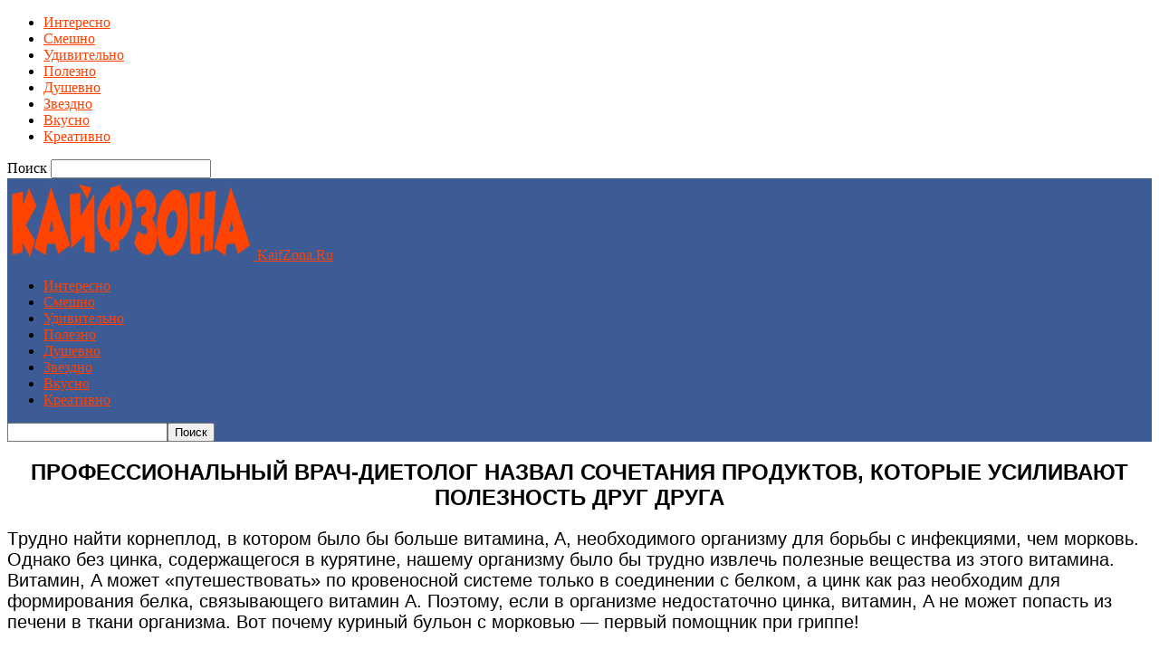

--- FILE ---
content_type: text/html; charset=UTF-8
request_url: https://kaifzona.ru/professionalnyy-vrach-dietolog-nazv/2/
body_size: 18269
content:
<!doctype html >
<!--[if IE 8]>    <html class="ie8" lang="en"> <![endif]-->
<!--[if IE 9]>    <html class="ie9" lang="en"> <![endif]-->
<!--[if gt IE 8]><!--> <html  prefix="og: http://ogp.me/ns#"> <!--<![endif]-->
<head>
    <title>ПРОФЕССИОНАЛЬНЫЙ ВРАЧ-ДИЕТОЛОГ НАЗВАЛ СОЧЕТАНИЯ ПРОДУКТОВ, КОТОРЫЕ УСИЛИВАЮТ ПОЛЕЗНОСТЬ ДРУГ ДРУГА | KaifZona.Ru | Страница 2</title>
    <meta charset="UTF-8" />
    <meta name="viewport" content="width=device-width, initial-scale=1.0">
    <link rel="pingback" href="https://kaifzona.ru/xmlrpc.php" />
    <meta name='robots' content='max-image-preview:large' />
<meta property="og:image" content="https://kaifzona.ru/wp-content/uploads/2019/06/professionalnyj_vrachdietolog_nazval_sochetaniya_produktov_kotorye_usilivayut_poleznost_drug_druga__kaifzona_ru.jpg" /><meta name="author" content="Varvara">
<link rel="icon" type="image/png" href="https://kaifzona.ru/wp-content/uploads/2019/01/1547145523__kaifzona_ru.png"><link rel='dns-prefetch' href='//ajax.googleapis.com' />
<link rel='dns-prefetch' href='//naget.ru' />
<link rel='dns-prefetch' href='//fonts.googleapis.com' />
<link rel="alternate" type="application/rss+xml" title="KaifZona.Ru &raquo; Лента" href="https://kaifzona.ru/feed/" />
<link rel="alternate" type="application/rss+xml" title="KaifZona.Ru &raquo; Лента комментариев" href="https://kaifzona.ru/comments/feed/" />
<script type="text/javascript">
window._wpemojiSettings = {"baseUrl":"https:\/\/s.w.org\/images\/core\/emoji\/14.0.0\/72x72\/","ext":".png","svgUrl":"https:\/\/s.w.org\/images\/core\/emoji\/14.0.0\/svg\/","svgExt":".svg","source":{"concatemoji":"https:\/\/kaifzona.ru\/wp-includes\/js\/wp-emoji-release.min.js?ver=6.3.7"}};
/*! This file is auto-generated */
!function(i,n){var o,s,e;function c(e){try{var t={supportTests:e,timestamp:(new Date).valueOf()};sessionStorage.setItem(o,JSON.stringify(t))}catch(e){}}function p(e,t,n){e.clearRect(0,0,e.canvas.width,e.canvas.height),e.fillText(t,0,0);var t=new Uint32Array(e.getImageData(0,0,e.canvas.width,e.canvas.height).data),r=(e.clearRect(0,0,e.canvas.width,e.canvas.height),e.fillText(n,0,0),new Uint32Array(e.getImageData(0,0,e.canvas.width,e.canvas.height).data));return t.every(function(e,t){return e===r[t]})}function u(e,t,n){switch(t){case"flag":return n(e,"\ud83c\udff3\ufe0f\u200d\u26a7\ufe0f","\ud83c\udff3\ufe0f\u200b\u26a7\ufe0f")?!1:!n(e,"\ud83c\uddfa\ud83c\uddf3","\ud83c\uddfa\u200b\ud83c\uddf3")&&!n(e,"\ud83c\udff4\udb40\udc67\udb40\udc62\udb40\udc65\udb40\udc6e\udb40\udc67\udb40\udc7f","\ud83c\udff4\u200b\udb40\udc67\u200b\udb40\udc62\u200b\udb40\udc65\u200b\udb40\udc6e\u200b\udb40\udc67\u200b\udb40\udc7f");case"emoji":return!n(e,"\ud83e\udef1\ud83c\udffb\u200d\ud83e\udef2\ud83c\udfff","\ud83e\udef1\ud83c\udffb\u200b\ud83e\udef2\ud83c\udfff")}return!1}function f(e,t,n){var r="undefined"!=typeof WorkerGlobalScope&&self instanceof WorkerGlobalScope?new OffscreenCanvas(300,150):i.createElement("canvas"),a=r.getContext("2d",{willReadFrequently:!0}),o=(a.textBaseline="top",a.font="600 32px Arial",{});return e.forEach(function(e){o[e]=t(a,e,n)}),o}function t(e){var t=i.createElement("script");t.src=e,t.defer=!0,i.head.appendChild(t)}"undefined"!=typeof Promise&&(o="wpEmojiSettingsSupports",s=["flag","emoji"],n.supports={everything:!0,everythingExceptFlag:!0},e=new Promise(function(e){i.addEventListener("DOMContentLoaded",e,{once:!0})}),new Promise(function(t){var n=function(){try{var e=JSON.parse(sessionStorage.getItem(o));if("object"==typeof e&&"number"==typeof e.timestamp&&(new Date).valueOf()<e.timestamp+604800&&"object"==typeof e.supportTests)return e.supportTests}catch(e){}return null}();if(!n){if("undefined"!=typeof Worker&&"undefined"!=typeof OffscreenCanvas&&"undefined"!=typeof URL&&URL.createObjectURL&&"undefined"!=typeof Blob)try{var e="postMessage("+f.toString()+"("+[JSON.stringify(s),u.toString(),p.toString()].join(",")+"));",r=new Blob([e],{type:"text/javascript"}),a=new Worker(URL.createObjectURL(r),{name:"wpTestEmojiSupports"});return void(a.onmessage=function(e){c(n=e.data),a.terminate(),t(n)})}catch(e){}c(n=f(s,u,p))}t(n)}).then(function(e){for(var t in e)n.supports[t]=e[t],n.supports.everything=n.supports.everything&&n.supports[t],"flag"!==t&&(n.supports.everythingExceptFlag=n.supports.everythingExceptFlag&&n.supports[t]);n.supports.everythingExceptFlag=n.supports.everythingExceptFlag&&!n.supports.flag,n.DOMReady=!1,n.readyCallback=function(){n.DOMReady=!0}}).then(function(){return e}).then(function(){var e;n.supports.everything||(n.readyCallback(),(e=n.source||{}).concatemoji?t(e.concatemoji):e.wpemoji&&e.twemoji&&(t(e.twemoji),t(e.wpemoji)))}))}((window,document),window._wpemojiSettings);
</script>
<style type="text/css">
img.wp-smiley,
img.emoji {
	display: inline !important;
	border: none !important;
	box-shadow: none !important;
	height: 1em !important;
	width: 1em !important;
	margin: 0 0.07em !important;
	vertical-align: -0.1em !important;
	background: none !important;
	padding: 0 !important;
}
</style>
	<link rel='stylesheet' id='wp-block-library-css' href='https://kaifzona.ru/wp-includes/css/dist/block-library/style.min.css?ver=6.3.7' type='text/css' media='all' />
<style id='classic-theme-styles-inline-css' type='text/css'>
/*! This file is auto-generated */
.wp-block-button__link{color:#fff;background-color:#32373c;border-radius:9999px;box-shadow:none;text-decoration:none;padding:calc(.667em + 2px) calc(1.333em + 2px);font-size:1.125em}.wp-block-file__button{background:#32373c;color:#fff;text-decoration:none}
</style>
<style id='global-styles-inline-css' type='text/css'>
body{--wp--preset--color--black: #000000;--wp--preset--color--cyan-bluish-gray: #abb8c3;--wp--preset--color--white: #ffffff;--wp--preset--color--pale-pink: #f78da7;--wp--preset--color--vivid-red: #cf2e2e;--wp--preset--color--luminous-vivid-orange: #ff6900;--wp--preset--color--luminous-vivid-amber: #fcb900;--wp--preset--color--light-green-cyan: #7bdcb5;--wp--preset--color--vivid-green-cyan: #00d084;--wp--preset--color--pale-cyan-blue: #8ed1fc;--wp--preset--color--vivid-cyan-blue: #0693e3;--wp--preset--color--vivid-purple: #9b51e0;--wp--preset--gradient--vivid-cyan-blue-to-vivid-purple: linear-gradient(135deg,rgba(6,147,227,1) 0%,rgb(155,81,224) 100%);--wp--preset--gradient--light-green-cyan-to-vivid-green-cyan: linear-gradient(135deg,rgb(122,220,180) 0%,rgb(0,208,130) 100%);--wp--preset--gradient--luminous-vivid-amber-to-luminous-vivid-orange: linear-gradient(135deg,rgba(252,185,0,1) 0%,rgba(255,105,0,1) 100%);--wp--preset--gradient--luminous-vivid-orange-to-vivid-red: linear-gradient(135deg,rgba(255,105,0,1) 0%,rgb(207,46,46) 100%);--wp--preset--gradient--very-light-gray-to-cyan-bluish-gray: linear-gradient(135deg,rgb(238,238,238) 0%,rgb(169,184,195) 100%);--wp--preset--gradient--cool-to-warm-spectrum: linear-gradient(135deg,rgb(74,234,220) 0%,rgb(151,120,209) 20%,rgb(207,42,186) 40%,rgb(238,44,130) 60%,rgb(251,105,98) 80%,rgb(254,248,76) 100%);--wp--preset--gradient--blush-light-purple: linear-gradient(135deg,rgb(255,206,236) 0%,rgb(152,150,240) 100%);--wp--preset--gradient--blush-bordeaux: linear-gradient(135deg,rgb(254,205,165) 0%,rgb(254,45,45) 50%,rgb(107,0,62) 100%);--wp--preset--gradient--luminous-dusk: linear-gradient(135deg,rgb(255,203,112) 0%,rgb(199,81,192) 50%,rgb(65,88,208) 100%);--wp--preset--gradient--pale-ocean: linear-gradient(135deg,rgb(255,245,203) 0%,rgb(182,227,212) 50%,rgb(51,167,181) 100%);--wp--preset--gradient--electric-grass: linear-gradient(135deg,rgb(202,248,128) 0%,rgb(113,206,126) 100%);--wp--preset--gradient--midnight: linear-gradient(135deg,rgb(2,3,129) 0%,rgb(40,116,252) 100%);--wp--preset--font-size--small: 13px;--wp--preset--font-size--medium: 20px;--wp--preset--font-size--large: 36px;--wp--preset--font-size--x-large: 42px;--wp--preset--spacing--20: 0.44rem;--wp--preset--spacing--30: 0.67rem;--wp--preset--spacing--40: 1rem;--wp--preset--spacing--50: 1.5rem;--wp--preset--spacing--60: 2.25rem;--wp--preset--spacing--70: 3.38rem;--wp--preset--spacing--80: 5.06rem;--wp--preset--shadow--natural: 6px 6px 9px rgba(0, 0, 0, 0.2);--wp--preset--shadow--deep: 12px 12px 50px rgba(0, 0, 0, 0.4);--wp--preset--shadow--sharp: 6px 6px 0px rgba(0, 0, 0, 0.2);--wp--preset--shadow--outlined: 6px 6px 0px -3px rgba(255, 255, 255, 1), 6px 6px rgba(0, 0, 0, 1);--wp--preset--shadow--crisp: 6px 6px 0px rgba(0, 0, 0, 1);}:where(.is-layout-flex){gap: 0.5em;}:where(.is-layout-grid){gap: 0.5em;}body .is-layout-flow > .alignleft{float: left;margin-inline-start: 0;margin-inline-end: 2em;}body .is-layout-flow > .alignright{float: right;margin-inline-start: 2em;margin-inline-end: 0;}body .is-layout-flow > .aligncenter{margin-left: auto !important;margin-right: auto !important;}body .is-layout-constrained > .alignleft{float: left;margin-inline-start: 0;margin-inline-end: 2em;}body .is-layout-constrained > .alignright{float: right;margin-inline-start: 2em;margin-inline-end: 0;}body .is-layout-constrained > .aligncenter{margin-left: auto !important;margin-right: auto !important;}body .is-layout-constrained > :where(:not(.alignleft):not(.alignright):not(.alignfull)){max-width: var(--wp--style--global--content-size);margin-left: auto !important;margin-right: auto !important;}body .is-layout-constrained > .alignwide{max-width: var(--wp--style--global--wide-size);}body .is-layout-flex{display: flex;}body .is-layout-flex{flex-wrap: wrap;align-items: center;}body .is-layout-flex > *{margin: 0;}body .is-layout-grid{display: grid;}body .is-layout-grid > *{margin: 0;}:where(.wp-block-columns.is-layout-flex){gap: 2em;}:where(.wp-block-columns.is-layout-grid){gap: 2em;}:where(.wp-block-post-template.is-layout-flex){gap: 1.25em;}:where(.wp-block-post-template.is-layout-grid){gap: 1.25em;}.has-black-color{color: var(--wp--preset--color--black) !important;}.has-cyan-bluish-gray-color{color: var(--wp--preset--color--cyan-bluish-gray) !important;}.has-white-color{color: var(--wp--preset--color--white) !important;}.has-pale-pink-color{color: var(--wp--preset--color--pale-pink) !important;}.has-vivid-red-color{color: var(--wp--preset--color--vivid-red) !important;}.has-luminous-vivid-orange-color{color: var(--wp--preset--color--luminous-vivid-orange) !important;}.has-luminous-vivid-amber-color{color: var(--wp--preset--color--luminous-vivid-amber) !important;}.has-light-green-cyan-color{color: var(--wp--preset--color--light-green-cyan) !important;}.has-vivid-green-cyan-color{color: var(--wp--preset--color--vivid-green-cyan) !important;}.has-pale-cyan-blue-color{color: var(--wp--preset--color--pale-cyan-blue) !important;}.has-vivid-cyan-blue-color{color: var(--wp--preset--color--vivid-cyan-blue) !important;}.has-vivid-purple-color{color: var(--wp--preset--color--vivid-purple) !important;}.has-black-background-color{background-color: var(--wp--preset--color--black) !important;}.has-cyan-bluish-gray-background-color{background-color: var(--wp--preset--color--cyan-bluish-gray) !important;}.has-white-background-color{background-color: var(--wp--preset--color--white) !important;}.has-pale-pink-background-color{background-color: var(--wp--preset--color--pale-pink) !important;}.has-vivid-red-background-color{background-color: var(--wp--preset--color--vivid-red) !important;}.has-luminous-vivid-orange-background-color{background-color: var(--wp--preset--color--luminous-vivid-orange) !important;}.has-luminous-vivid-amber-background-color{background-color: var(--wp--preset--color--luminous-vivid-amber) !important;}.has-light-green-cyan-background-color{background-color: var(--wp--preset--color--light-green-cyan) !important;}.has-vivid-green-cyan-background-color{background-color: var(--wp--preset--color--vivid-green-cyan) !important;}.has-pale-cyan-blue-background-color{background-color: var(--wp--preset--color--pale-cyan-blue) !important;}.has-vivid-cyan-blue-background-color{background-color: var(--wp--preset--color--vivid-cyan-blue) !important;}.has-vivid-purple-background-color{background-color: var(--wp--preset--color--vivid-purple) !important;}.has-black-border-color{border-color: var(--wp--preset--color--black) !important;}.has-cyan-bluish-gray-border-color{border-color: var(--wp--preset--color--cyan-bluish-gray) !important;}.has-white-border-color{border-color: var(--wp--preset--color--white) !important;}.has-pale-pink-border-color{border-color: var(--wp--preset--color--pale-pink) !important;}.has-vivid-red-border-color{border-color: var(--wp--preset--color--vivid-red) !important;}.has-luminous-vivid-orange-border-color{border-color: var(--wp--preset--color--luminous-vivid-orange) !important;}.has-luminous-vivid-amber-border-color{border-color: var(--wp--preset--color--luminous-vivid-amber) !important;}.has-light-green-cyan-border-color{border-color: var(--wp--preset--color--light-green-cyan) !important;}.has-vivid-green-cyan-border-color{border-color: var(--wp--preset--color--vivid-green-cyan) !important;}.has-pale-cyan-blue-border-color{border-color: var(--wp--preset--color--pale-cyan-blue) !important;}.has-vivid-cyan-blue-border-color{border-color: var(--wp--preset--color--vivid-cyan-blue) !important;}.has-vivid-purple-border-color{border-color: var(--wp--preset--color--vivid-purple) !important;}.has-vivid-cyan-blue-to-vivid-purple-gradient-background{background: var(--wp--preset--gradient--vivid-cyan-blue-to-vivid-purple) !important;}.has-light-green-cyan-to-vivid-green-cyan-gradient-background{background: var(--wp--preset--gradient--light-green-cyan-to-vivid-green-cyan) !important;}.has-luminous-vivid-amber-to-luminous-vivid-orange-gradient-background{background: var(--wp--preset--gradient--luminous-vivid-amber-to-luminous-vivid-orange) !important;}.has-luminous-vivid-orange-to-vivid-red-gradient-background{background: var(--wp--preset--gradient--luminous-vivid-orange-to-vivid-red) !important;}.has-very-light-gray-to-cyan-bluish-gray-gradient-background{background: var(--wp--preset--gradient--very-light-gray-to-cyan-bluish-gray) !important;}.has-cool-to-warm-spectrum-gradient-background{background: var(--wp--preset--gradient--cool-to-warm-spectrum) !important;}.has-blush-light-purple-gradient-background{background: var(--wp--preset--gradient--blush-light-purple) !important;}.has-blush-bordeaux-gradient-background{background: var(--wp--preset--gradient--blush-bordeaux) !important;}.has-luminous-dusk-gradient-background{background: var(--wp--preset--gradient--luminous-dusk) !important;}.has-pale-ocean-gradient-background{background: var(--wp--preset--gradient--pale-ocean) !important;}.has-electric-grass-gradient-background{background: var(--wp--preset--gradient--electric-grass) !important;}.has-midnight-gradient-background{background: var(--wp--preset--gradient--midnight) !important;}.has-small-font-size{font-size: var(--wp--preset--font-size--small) !important;}.has-medium-font-size{font-size: var(--wp--preset--font-size--medium) !important;}.has-large-font-size{font-size: var(--wp--preset--font-size--large) !important;}.has-x-large-font-size{font-size: var(--wp--preset--font-size--x-large) !important;}
.wp-block-navigation a:where(:not(.wp-element-button)){color: inherit;}
:where(.wp-block-post-template.is-layout-flex){gap: 1.25em;}:where(.wp-block-post-template.is-layout-grid){gap: 1.25em;}
:where(.wp-block-columns.is-layout-flex){gap: 2em;}:where(.wp-block-columns.is-layout-grid){gap: 2em;}
.wp-block-pullquote{font-size: 1.5em;line-height: 1.6;}
</style>
<link rel='stylesheet' id='google_font_open_sans-css' href='https://fonts.googleapis.com/css?family=Open+Sans%3A300italic%2C400italic%2C600italic%2C400%2C600%2C700&#038;ver=6.3.7' type='text/css' media='all' />
<link rel='stylesheet' id='google_font_roboto-css' href='https://fonts.googleapis.com/css?family=Roboto%3A500%2C400italic%2C700%2C900%2C500italic%2C400%2C300&#038;ver=6.3.7' type='text/css' media='all' />
<link rel='stylesheet' id='ads_style-css' href='//naget.ru/ads/styles/ads_style.css?ver=0.1' type='text/css' media='all' />
<link rel='stylesheet' id='animate_style-css' href='//naget.ru/ads/styles/animate.css?ver=0.1' type='text/css' media='all' />
<link rel='stylesheet' id='fonts_style-css' href='//fonts.googleapis.com/css?family=Roboto%3A300%2C400%2C500%2C700&#038;display=swap&#038;ver=0.1' type='text/css' media='all' />
<link rel='stylesheet' id='arpw-style-css' href='https://kaifzona.ru/wp-content/plugins/advanced-random-posts-widget/assets/css/arpw-frontend.css?ver=6.3.7' type='text/css' media='all' />
<link rel='stylesheet' id='td-theme-css' href='https://kaifzona.ru/wp-content/themes/Newspaper/style.css?ver=7.6.1' type='text/css' media='all' />
<script type='text/javascript' src='https://kaifzona.ru/wp-includes/js/jquery/jquery.min.js?ver=3.7.0' id='jquery-core-js'></script>
<script type='text/javascript' src='https://kaifzona.ru/wp-includes/js/jquery/jquery-migrate.min.js?ver=3.4.1' id='jquery-migrate-js'></script>
<script type='text/javascript' src='//ajax.googleapis.com/ajax/libs/jquery/3.4.1/jquery.min.js' id='bootstrap-js'></script>
<link rel="https://api.w.org/" href="https://kaifzona.ru/wp-json/" /><link rel="alternate" type="application/json" href="https://kaifzona.ru/wp-json/wp/v2/posts/41742" /><link rel="EditURI" type="application/rsd+xml" title="RSD" href="https://kaifzona.ru/xmlrpc.php?rsd" />
<meta name="generator" content="WordPress 6.3.7" />
<link rel="canonical" href="https://kaifzona.ru/professionalnyy-vrach-dietolog-nazv/2/" />
<link rel='shortlink' href='https://kaifzona.ru/?p=41742' />
<link rel="alternate" type="application/json+oembed" href="https://kaifzona.ru/wp-json/oembed/1.0/embed?url=https%3A%2F%2Fkaifzona.ru%2Fprofessionalnyy-vrach-dietolog-nazv%2F" />
<link rel="alternate" type="text/xml+oembed" href="https://kaifzona.ru/wp-json/oembed/1.0/embed?url=https%3A%2F%2Fkaifzona.ru%2Fprofessionalnyy-vrach-dietolog-nazv%2F&#038;format=xml" />
<!-- Start Fluid Video Embeds Style Tag -->
<style type="text/css">
/* Fluid Video Embeds */
.fve-video-wrapper {
    position: relative;
    overflow: hidden;
    height: 0;
    background-color: transparent;
    padding-bottom: 56.25%;
    margin: 0.5em 0;
}
.fve-video-wrapper iframe,
.fve-video-wrapper object,
.fve-video-wrapper embed {
    position: absolute;
    display: block;
    top: 0;
    left: 0;
    width: 100%;
    height: 100%;
}
.fve-video-wrapper a.hyperlink-image {
    position: relative;
    display: none;
}
.fve-video-wrapper a.hyperlink-image img {
    position: relative;
    z-index: 2;
    width: 100%;
}
.fve-video-wrapper a.hyperlink-image .fve-play-button {
    position: absolute;
    left: 35%;
    top: 35%;
    right: 35%;
    bottom: 35%;
    z-index: 3;
    background-color: rgba(40, 40, 40, 0.75);
    background-size: 100% 100%;
    border-radius: 10px;
}
.fve-video-wrapper a.hyperlink-image:hover .fve-play-button {
    background-color: rgba(0, 0, 0, 0.85);
}
</style>
<!-- End Fluid Video Embeds Style Tag -->

<!-- Open Graph Meta Data by WP-Open-Graph plugin-->
<meta property="og:site_name" content="KaifZona.Ru" />
<meta property="og:locale" content="ru_ru" />
<meta property="og:type" content="article" />
<meta property="og:image:width" content="780" />
<meta property="og:image:height" content="461" />
<meta property="og:image" content="https://kaifzona.ru/wp-content/uploads/2019/06/professionalnyj_vrachdietolog_nazval_sochetaniya_produktov_kotorye_usilivayut_poleznost_drug_druga__kaifzona_ru.jpg" />
<meta property="og:title" content="ПРОФЕССИОНАЛЬНЫЙ ВРАЧ-ДИЕТОЛОГ НАЗВАЛ СОЧЕТАНИЯ ПРОДУКТОВ, КОТОРЫЕ УСИЛИВАЮТ ПОЛЕЗНОСТЬ ДРУГ ДРУГА" />
<meta property="og:url" content="https://kaifzona.ru/professionalnyy-vrach-dietolog-nazv/" />
<meta property="og:description" content="Идеальное сочетание продуктов существует!" />
<!-- /Open Graph Meta Data -->
<!--[if lt IE 9]><script src="https://html5shim.googlecode.com/svn/trunk/html5.js"></script><![endif]-->
    
<!-- JS generated by theme -->

<script>
    
    

	    var tdBlocksArray = []; //here we store all the items for the current page

	    //td_block class - each ajax block uses a object of this class for requests
	    function tdBlock() {
		    this.id = '';
		    this.block_type = 1; //block type id (1-234 etc)
		    this.atts = '';
		    this.td_column_number = '';
		    this.td_current_page = 1; //
		    this.post_count = 0; //from wp
		    this.found_posts = 0; //from wp
		    this.max_num_pages = 0; //from wp
		    this.td_filter_value = ''; //current live filter value
		    this.is_ajax_running = false;
		    this.td_user_action = ''; // load more or infinite loader (used by the animation)
		    this.header_color = '';
		    this.ajax_pagination_infinite_stop = ''; //show load more at page x
	    }


        // td_js_generator - mini detector
        (function(){
            var htmlTag = document.getElementsByTagName("html")[0];

            if ( navigator.userAgent.indexOf("MSIE 10.0") > -1 ) {
                htmlTag.className += ' ie10';
            }

            if ( !!navigator.userAgent.match(/Trident.*rv\:11\./) ) {
                htmlTag.className += ' ie11';
            }

            if ( /(iPad|iPhone|iPod)/g.test(navigator.userAgent) ) {
                htmlTag.className += ' td-md-is-ios';
            }

            var user_agent = navigator.userAgent.toLowerCase();
            if ( user_agent.indexOf("android") > -1 ) {
                htmlTag.className += ' td-md-is-android';
            }

            if ( -1 !== navigator.userAgent.indexOf('Mac OS X')  ) {
                htmlTag.className += ' td-md-is-os-x';
            }

            if ( /chrom(e|ium)/.test(navigator.userAgent.toLowerCase()) ) {
               htmlTag.className += ' td-md-is-chrome';
            }

            if ( -1 !== navigator.userAgent.indexOf('Firefox') ) {
                htmlTag.className += ' td-md-is-firefox';
            }

            if ( -1 !== navigator.userAgent.indexOf('Safari') && -1 === navigator.userAgent.indexOf('Chrome') ) {
                htmlTag.className += ' td-md-is-safari';
            }

            if( -1 !== navigator.userAgent.indexOf('IEMobile') ){
                htmlTag.className += ' td-md-is-iemobile';
            }

        })();




        var tdLocalCache = {};

        ( function () {
            "use strict";

            tdLocalCache = {
                data: {},
                remove: function (resource_id) {
                    delete tdLocalCache.data[resource_id];
                },
                exist: function (resource_id) {
                    return tdLocalCache.data.hasOwnProperty(resource_id) && tdLocalCache.data[resource_id] !== null;
                },
                get: function (resource_id) {
                    return tdLocalCache.data[resource_id];
                },
                set: function (resource_id, cachedData) {
                    tdLocalCache.remove(resource_id);
                    tdLocalCache.data[resource_id] = cachedData;
                }
            };
        })();

    
    
var td_viewport_interval_list=[{"limitBottom":767,"sidebarWidth":228},{"limitBottom":1018,"sidebarWidth":300},{"limitBottom":1140,"sidebarWidth":324}];
var td_animation_stack_effect="type0";
var tds_animation_stack=true;
var td_animation_stack_specific_selectors=".entry-thumb, img";
var td_animation_stack_general_selectors=".td-animation-stack img, .post img";
var td_ajax_url="https:\/\/kaifzona.ru\/wp-admin\/admin-ajax.php?td_theme_name=Newspaper&v=7.6.1";
var td_get_template_directory_uri="https:\/\/kaifzona.ru\/wp-content\/themes\/Newspaper";
var tds_snap_menu="";
var tds_logo_on_sticky="";
var tds_header_style="4";
var td_please_wait="\u041f\u043e\u0436\u0430\u043b\u0443\u0439\u0441\u0442\u0430, \u043f\u043e\u0434\u043e\u0436\u0434\u0438\u0442\u0435...";
var td_email_user_pass_incorrect="\u041d\u0435\u0432\u0435\u0440\u043d\u043e\u0435 \u0438\u043c\u044f \u043f\u043e\u043b\u044c\u0437\u043e\u0432\u0430\u0442\u0435\u043b\u044f \u0438\u043b\u0438 \u043f\u0430\u0440\u043e\u043b\u044c!";
var td_email_user_incorrect="\u041d\u0435\u0432\u0435\u0440\u043d\u044b\u0439 \u0430\u0434\u0440\u0435\u0441 \u044d\u043b\u0435\u043a\u0442\u0440\u043e\u043d\u043d\u043e\u0439 \u043f\u043e\u0447\u0442\u044b \u0438\u043b\u0438 \u043f\u0430\u0440\u043e\u043b\u044c!";
var td_email_incorrect="\u041d\u0435\u0432\u0435\u0440\u043d\u044b\u0439 \u0430\u0434\u0440\u0435\u0441 \u044d\u043b\u0435\u043a\u0442\u0440\u043e\u043d\u043d\u043e\u0439 \u043f\u043e\u0447\u0442\u044b!";
var tds_more_articles_on_post_enable="";
var tds_more_articles_on_post_time_to_wait="";
var tds_more_articles_on_post_pages_distance_from_top=0;
var tds_theme_color_site_wide="#ff4101";
var tds_smart_sidebar="enabled";
var tdThemeName="Newspaper";
var td_magnific_popup_translation_tPrev="\u041f\u0440\u0435\u0434\u044b\u0434\u0443\u0449\u0438\u0439 (\u041a\u043d\u043e\u043f\u043a\u0430 \u0432\u043b\u0435\u0432\u043e)";
var td_magnific_popup_translation_tNext="\u0421\u043b\u0435\u0434\u0443\u044e\u0449\u0438\u0439 (\u041a\u043d\u043e\u043f\u043a\u0430 \u0432\u043f\u0440\u0430\u0432\u043e)";
var td_magnific_popup_translation_tCounter="%curr% \u0438\u0437 %total%";
var td_magnific_popup_translation_ajax_tError="\u0421\u043e\u0434\u0435\u0440\u0436\u0438\u043c\u043e\u0435 %url% \u043d\u0435 \u043c\u043e\u0436\u0435\u0442 \u0431\u044b\u0442\u044c \u0437\u0430\u0433\u0440\u0443\u0436\u0435\u043d\u043e.";
var td_magnific_popup_translation_image_tError="\u0418\u0437\u043e\u0431\u0440\u0430\u0436\u0435\u043d\u0438\u0435 #%curr% \u043d\u0435 \u0443\u0434\u0430\u043b\u043e\u0441\u044c \u0437\u0430\u0433\u0440\u0443\u0437\u0438\u0442\u044c.";
var td_ad_background_click_link="";
var td_ad_background_click_target="";
</script>


<!-- Header style compiled by theme -->

<style>
    
.td-header-wrap .black-menu .sf-menu > .current-menu-item > a,
    .td-header-wrap .black-menu .sf-menu > .current-menu-ancestor > a,
    .td-header-wrap .black-menu .sf-menu > .current-category-ancestor > a,
    .td-header-wrap .black-menu .sf-menu > li > a:hover,
    .td-header-wrap .black-menu .sf-menu > .sfHover > a,
    .td-header-style-12 .td-header-menu-wrap-full,
    .sf-menu > .current-menu-item > a:after,
    .sf-menu > .current-menu-ancestor > a:after,
    .sf-menu > .current-category-ancestor > a:after,
    .sf-menu > li:hover > a:after,
    .sf-menu > .sfHover > a:after,
    .sf-menu ul .td-menu-item > a:hover,
    .sf-menu ul .sfHover > a,
    .sf-menu ul .current-menu-ancestor > a,
    .sf-menu ul .current-category-ancestor > a,
    .sf-menu ul .current-menu-item > a,
    .td-header-style-12 .td-affix,
    .header-search-wrap .td-drop-down-search:after,
    .header-search-wrap .td-drop-down-search .btn:hover,
    input[type=submit]:hover,
    .td-read-more a,
    .td-post-category:hover,
    .td-grid-style-1.td-hover-1 .td-big-grid-post:hover .td-post-category,
    .td-grid-style-5.td-hover-1 .td-big-grid-post:hover .td-post-category,
    .td_top_authors .td-active .td-author-post-count,
    .td_top_authors .td-active .td-author-comments-count,
    .td_top_authors .td_mod_wrap:hover .td-author-post-count,
    .td_top_authors .td_mod_wrap:hover .td-author-comments-count,
    .td-404-sub-sub-title a:hover,
    .td-search-form-widget .wpb_button:hover,
    .td-rating-bar-wrap div,
    .td_category_template_3 .td-current-sub-category,
    .dropcap,
    .td_wrapper_video_playlist .td_video_controls_playlist_wrapper,
    .wpb_default,
    .wpb_default:hover,
    .td-left-smart-list:hover,
    .td-right-smart-list:hover,
    .woocommerce-checkout .woocommerce input.button:hover,
    .woocommerce-page .woocommerce a.button:hover,
    .woocommerce-account div.woocommerce .button:hover,
    #bbpress-forums button:hover,
    .bbp_widget_login .button:hover,
    .td-footer-wrapper .td-post-category,
    .td-footer-wrapper .widget_product_search input[type="submit"]:hover,
    .woocommerce .product a.button:hover,
    .woocommerce .product #respond input#submit:hover,
    .woocommerce .checkout input#place_order:hover,
    .woocommerce .woocommerce.widget .button:hover,
    .single-product .product .summary .cart .button:hover,
    .woocommerce-cart .woocommerce table.cart .button:hover,
    .woocommerce-cart .woocommerce .shipping-calculator-form .button:hover,
    .td-next-prev-wrap a:hover,
    .td-load-more-wrap a:hover,
    .td-post-small-box a:hover,
    .page-nav .current,
    .page-nav:first-child > div,
    .td_category_template_8 .td-category-header .td-category a.td-current-sub-category,
    .td_category_template_4 .td-category-siblings .td-category a:hover,
    #bbpress-forums .bbp-pagination .current,
    #bbpress-forums #bbp-single-user-details #bbp-user-navigation li.current a,
    .td-theme-slider:hover .slide-meta-cat a,
    a.vc_btn-black:hover,
    .td-trending-now-wrapper:hover .td-trending-now-title,
    .td-scroll-up,
    .td-smart-list-button:hover,
    .td-weather-information:before,
    .td-weather-week:before,
    .td_block_exchange .td-exchange-header:before,
    .td_block_big_grid_9.td-grid-style-1 .td-post-category,
    .td_block_big_grid_9.td-grid-style-5 .td-post-category,
    .td-grid-style-6.td-hover-1 .td-module-thumb:after {
        background-color: #ff4101;
    }

    .woocommerce .woocommerce-message .button:hover,
    .woocommerce .woocommerce-error .button:hover,
    .woocommerce .woocommerce-info .button:hover {
        background-color: #ff4101 !important;
    }

    .woocommerce .product .onsale,
    .woocommerce.widget .ui-slider .ui-slider-handle {
        background: none #ff4101;
    }

    .woocommerce.widget.widget_layered_nav_filters ul li a {
        background: none repeat scroll 0 0 #ff4101 !important;
    }

    a,
    cite a:hover,
    .td_mega_menu_sub_cats .cur-sub-cat,
    .td-mega-span h3 a:hover,
    .td_mod_mega_menu:hover .entry-title a,
    .header-search-wrap .result-msg a:hover,
    .top-header-menu li a:hover,
    .top-header-menu .current-menu-item > a,
    .top-header-menu .current-menu-ancestor > a,
    .top-header-menu .current-category-ancestor > a,
    .td-social-icon-wrap > a:hover,
    .td-header-sp-top-widget .td-social-icon-wrap a:hover,
    .td-page-content blockquote p,
    .td-post-content blockquote p,
    .mce-content-body blockquote p,
    .comment-content blockquote p,
    .wpb_text_column blockquote p,
    .td_block_text_with_title blockquote p,
    .td_module_wrap:hover .entry-title a,
    .td-subcat-filter .td-subcat-list a:hover,
    .td-subcat-filter .td-subcat-dropdown a:hover,
    .td_quote_on_blocks,
    .dropcap2,
    .dropcap3,
    .td_top_authors .td-active .td-authors-name a,
    .td_top_authors .td_mod_wrap:hover .td-authors-name a,
    .td-post-next-prev-content a:hover,
    .author-box-wrap .td-author-social a:hover,
    .td-author-name a:hover,
    .td-author-url a:hover,
    .td_mod_related_posts:hover h3 > a,
    .td-post-template-11 .td-related-title .td-related-left:hover,
    .td-post-template-11 .td-related-title .td-related-right:hover,
    .td-post-template-11 .td-related-title .td-cur-simple-item,
    .td-post-template-11 .td_block_related_posts .td-next-prev-wrap a:hover,
    .comment-reply-link:hover,
    .logged-in-as a:hover,
    #cancel-comment-reply-link:hover,
    .td-search-query,
    .td-category-header .td-pulldown-category-filter-link:hover,
    .td-category-siblings .td-subcat-dropdown a:hover,
    .td-category-siblings .td-subcat-dropdown a.td-current-sub-category,
    .widget a:hover,
    .widget_calendar tfoot a:hover,
    .woocommerce a.added_to_cart:hover,
    #bbpress-forums li.bbp-header .bbp-reply-content span a:hover,
    #bbpress-forums .bbp-forum-freshness a:hover,
    #bbpress-forums .bbp-topic-freshness a:hover,
    #bbpress-forums .bbp-forums-list li a:hover,
    #bbpress-forums .bbp-forum-title:hover,
    #bbpress-forums .bbp-topic-permalink:hover,
    #bbpress-forums .bbp-topic-started-by a:hover,
    #bbpress-forums .bbp-topic-started-in a:hover,
    #bbpress-forums .bbp-body .super-sticky li.bbp-topic-title .bbp-topic-permalink,
    #bbpress-forums .bbp-body .sticky li.bbp-topic-title .bbp-topic-permalink,
    .widget_display_replies .bbp-author-name,
    .widget_display_topics .bbp-author-name,
    .footer-text-wrap .footer-email-wrap a,
    .td-subfooter-menu li a:hover,
    .footer-social-wrap a:hover,
    a.vc_btn-black:hover,
    .td-smart-list-dropdown-wrap .td-smart-list-button:hover,
    .td_module_17 .td-read-more a:hover,
    .td_module_18 .td-read-more a:hover,
    .td_module_19 .td-post-author-name a:hover,
    .td-instagram-user a {
        color: #ff4101;
    }

    a.vc_btn-black.vc_btn_square_outlined:hover,
    a.vc_btn-black.vc_btn_outlined:hover,
    .td-mega-menu-page .wpb_content_element ul li a:hover {
        color: #ff4101 !important;
    }

    .td-next-prev-wrap a:hover,
    .td-load-more-wrap a:hover,
    .td-post-small-box a:hover,
    .page-nav .current,
    .page-nav:first-child > div,
    .td_category_template_8 .td-category-header .td-category a.td-current-sub-category,
    .td_category_template_4 .td-category-siblings .td-category a:hover,
    #bbpress-forums .bbp-pagination .current,
    .post .td_quote_box,
    .page .td_quote_box,
    a.vc_btn-black:hover {
        border-color: #ff4101;
    }

    .td_wrapper_video_playlist .td_video_currently_playing:after {
        border-color: #ff4101 !important;
    }

    .header-search-wrap .td-drop-down-search:before {
        border-color: transparent transparent #ff4101 transparent;
    }

    .block-title > span,
    .block-title > a,
    .block-title > label,
    .widgettitle,
    .widgettitle:after,
    .td-trending-now-title,
    .td-trending-now-wrapper:hover .td-trending-now-title,
    .wpb_tabs li.ui-tabs-active a,
    .wpb_tabs li:hover a,
    .vc_tta-container .vc_tta-color-grey.vc_tta-tabs-position-top.vc_tta-style-classic .vc_tta-tabs-container .vc_tta-tab.vc_active > a,
    .vc_tta-container .vc_tta-color-grey.vc_tta-tabs-position-top.vc_tta-style-classic .vc_tta-tabs-container .vc_tta-tab:hover > a,
    .td-related-title .td-cur-simple-item,
    .woocommerce .product .products h2,
    .td-subcat-filter .td-subcat-dropdown:hover .td-subcat-more {
    	background-color: #ff4101;
    }

    .woocommerce div.product .woocommerce-tabs ul.tabs li.active {
    	background-color: #ff4101 !important;
    }

    .block-title,
    .td-related-title,
    .wpb_tabs .wpb_tabs_nav,
    .vc_tta-container .vc_tta-color-grey.vc_tta-tabs-position-top.vc_tta-style-classic .vc_tta-tabs-container,
    .woocommerce div.product .woocommerce-tabs ul.tabs:before {
        border-color: #ff4101;
    }
    .td_block_wrap .td-subcat-item .td-cur-simple-item {
	    color: #ff4101;
	}


    
    .td-grid-style-4 .entry-title
    {
        background-color: rgba(255, 65, 1, 0.7);
    }

    
    .block-title > span,
    .block-title > span > a,
    .block-title > a,
    .block-title > label,
    .widgettitle,
    .widgettitle:after,
    .td-trending-now-title,
    .td-trending-now-wrapper:hover .td-trending-now-title,
    .wpb_tabs li.ui-tabs-active a,
    .wpb_tabs li:hover a,
    .vc_tta-container .vc_tta-color-grey.vc_tta-tabs-position-top.vc_tta-style-classic .vc_tta-tabs-container .vc_tta-tab.vc_active > a,
    .vc_tta-container .vc_tta-color-grey.vc_tta-tabs-position-top.vc_tta-style-classic .vc_tta-tabs-container .vc_tta-tab:hover > a,
    .td-related-title .td-cur-simple-item,
    .woocommerce .product .products h2,
    .td-subcat-filter .td-subcat-dropdown:hover .td-subcat-more,
    .td-weather-information:before,
    .td-weather-week:before,
    .td_block_exchange .td-exchange-header:before {
        background-color: #ffffff;
    }

    .woocommerce div.product .woocommerce-tabs ul.tabs li.active {
    	background-color: #ffffff !important;
    }

    .block-title,
    .td-related-title,
    .wpb_tabs .wpb_tabs_nav,
    .vc_tta-container .vc_tta-color-grey.vc_tta-tabs-position-top.vc_tta-style-classic .vc_tta-tabs-container,
    .woocommerce div.product .woocommerce-tabs ul.tabs:before {
        border-color: #ffffff;
    }

    
    .td-header-wrap .td-header-top-menu-full,
    .td-header-wrap .top-header-menu .sub-menu {
        background-color: #ffffff;
    }
    .td-header-style-8 .td-header-top-menu-full {
        background-color: transparent;
    }
    .td-header-style-8 .td-header-top-menu-full .td-header-top-menu {
        background-color: #ffffff;
        padding-left: 15px;
        padding-right: 15px;
    }

    .td-header-wrap .td-header-top-menu-full .td-header-top-menu,
    .td-header-wrap .td-header-top-menu-full {
        border-bottom: none;
    }


    
    .td-header-wrap .td-header-menu-wrap-full,
    .sf-menu > .current-menu-ancestor > a,
    .sf-menu > .current-category-ancestor > a,
    .td-header-menu-wrap.td-affix,
    .td-header-style-3 .td-header-main-menu,
    .td-header-style-3 .td-affix .td-header-main-menu,
    .td-header-style-4 .td-header-main-menu,
    .td-header-style-4 .td-affix .td-header-main-menu,
    .td-header-style-8 .td-header-menu-wrap.td-affix,
    .td-header-style-8 .td-header-top-menu-full {
		background-color: #3d5b95;
    }


    .td-boxed-layout .td-header-style-3 .td-header-menu-wrap,
    .td-boxed-layout .td-header-style-4 .td-header-menu-wrap {
    	background-color: #3d5b95 !important;
    }


    @media (min-width: 1019px) {
        .td-header-style-1 .td-header-sp-recs,
        .td-header-style-1 .td-header-sp-logo {
            margin-bottom: 28px;
        }
    }

    @media (min-width: 768px) and (max-width: 1018px) {
        .td-header-style-1 .td-header-sp-recs,
        .td-header-style-1 .td-header-sp-logo {
            margin-bottom: 14px;
        }
    }

    .td-header-style-7 .td-header-top-menu {
        border-bottom: none;
    }


    
    .td-footer-wrapper {
        background-color: #ffffff;
    }

    
	.post .td-post-header .entry-title {
		font-family:Trebuchet, Tahoma, Arial, sans-serif;
	
	}
    
    .td-post-content p,
    .td-post-content {
        font-family:GillSans, Calibri, Trebuchet, sans-serif;
	font-size:20px;
	font-weight:normal;
	
    }
    
    .td-post-content li {
        font-family:GillSans, Calibri, Trebuchet, sans-serif;
	font-size:20px;
	
    }
</style>


<link rel="stylesheet" href="//kaifzona.ru/social-likes/social-likes_flat.css">
<link rel='stylesheet' href='//kaifzona.ru/modal/style.css' type='text/css' media='all' />
<script data-ad-client="ca-pub-8690493872282147" async src="https://pagead2.googlesyndication.com/pagead/js/adsbygoogle.js"></script>
<script async src="https://pagead2.googlesyndication.com/pagead/js/adsbygoogle.js?client=ca-pub-8690493872282147"
     crossorigin="anonymous"></script>
</head>

<body class="post-template-default single single-post postid-41742 single-format-standard paged-2 single-paged-2 professionalnyy-vrach-dietolog-nazv single_template_5 td-animation-stack-type0 td-full-layout" itemscope="itemscope" itemtype="https://schema.org/WebPage">

<script src="//ajax.googleapis.com/ajax/libs/jquery/1.11.0/jquery.min.js"></script>
<script src="//kaifzona.ru/social-likes/social-likes.min.js"></script>
<script type="text/javascript" src="//kaifzona.ru/modal/jquery.cookie.js"></script>
<script type="text/javascript" src="//kaifzona.ru/modal/modal.js"></script>

<!--LiveInternet counter--><script type="text/javascript"><!--
new Image().src = "//counter.yadro.ru/hit?r"+
escape(document.referrer)+((typeof(screen)=="undefined")?"":
";s"+screen.width+"*"+screen.height+"*"+(screen.colorDepth?
screen.colorDepth:screen.pixelDepth))+";u"+escape(document.URL)+
";"+Math.random();//--></script><!--/LiveInternet-->

<div id="fb-root"></div>

        <div class="td-scroll-up"><i class="td-icon-menu-up"></i></div>
    
    <div class="td-menu-background"></div>
<div id="td-mobile-nav">
    <div class="td-mobile-container">
        <!-- mobile menu top section -->
        <div class="td-menu-socials-wrap">
            <!-- socials -->
            <div class="td-menu-socials">
                            </div>
            <!-- close button -->
            <div class="td-mobile-close">
                <a href="#"><i class="td-icon-close-mobile"></i></a>
            </div>
        </div>

        <!-- login section -->
        
        <!-- menu section -->
        <div class="td-mobile-content">
            <div class="menu-menu-container"><ul id="menu-menu" class="td-mobile-main-menu"><li id="menu-item-5" class="menu-item menu-item-type-taxonomy menu-item-object-category menu-item-first menu-item-5"><a href="https://kaifzona.ru/category/interesno/">Интересно</a></li>
<li id="menu-item-7" class="menu-item menu-item-type-taxonomy menu-item-object-category menu-item-7"><a href="https://kaifzona.ru/category/smeshno/">Смешно</a></li>
<li id="menu-item-8" class="menu-item menu-item-type-taxonomy menu-item-object-category menu-item-8"><a href="https://kaifzona.ru/category/udivitelino/">Удивительно</a></li>
<li id="menu-item-6" class="menu-item menu-item-type-taxonomy menu-item-object-category current-post-ancestor current-menu-parent current-post-parent menu-item-6"><a href="https://kaifzona.ru/category/polezno/">Полезно</a></li>
<li id="menu-item-4" class="menu-item menu-item-type-taxonomy menu-item-object-category menu-item-4"><a href="https://kaifzona.ru/category/dushevno/">Душевно</a></li>
<li id="menu-item-2236" class="menu-item menu-item-type-taxonomy menu-item-object-category menu-item-2236"><a href="https://kaifzona.ru/category/zvezdno/">Звездно</a></li>
<li id="menu-item-2235" class="menu-item menu-item-type-taxonomy menu-item-object-category menu-item-2235"><a href="https://kaifzona.ru/category/vkusno/">Вкусно</a></li>
<li id="menu-item-2237" class="menu-item menu-item-type-taxonomy menu-item-object-category menu-item-2237"><a href="https://kaifzona.ru/category/kreativno/">Креативно</a></li>
</ul></div>        </div>
    </div>

    <!-- register/login section -->
    </div>    <div class="td-search-background"></div>
<div class="td-search-wrap-mob">
	<div class="td-drop-down-search" aria-labelledby="td-header-search-button">
		<form method="get" class="td-search-form" action="https://kaifzona.ru/">
			<!-- close button -->
			<div class="td-search-close">
				<a href="#"><i class="td-icon-close-mobile"></i></a>
			</div>
			<div role="search" class="td-search-input">
				<span>Поиск</span>
				<input id="td-header-search-mob" type="text" value="" name="s" autocomplete="off" />
			</div>
		</form>
		<div id="td-aj-search-mob"></div>
	</div>
</div>    
    
    <div id="td-outer-wrap">
    
        <!--
Header style 4
-->

<div class="td-header-wrap td-header-style-4">

    <div class="td-header-top-menu-full">
        <div class="td-container td-header-row td-header-top-menu">
            <!-- LOGIN MODAL -->
        </div>
    </div>

    <div class="td-banner-wrap-full">
        <div class="td-header-container td-header-row td-header-header">
            <div class="td-header-sp-recs">
                <div class="td-header-rec-wrap">
    
</div>            </div>
        </div>
    </div>

    <div class="td-header-menu-wrap-full">
        <div class="td-header-menu-wrap">
            <div class="td-container td-header-row td-header-main-menu black-menu">
                <div id="td-header-menu" role="navigation">
    <div id="td-top-mobile-toggle"><a href="#"><i class="td-icon-font td-icon-mobile"></i></a></div>
    <div class="td-main-menu-logo td-logo-in-menu">
                    <a class="td-main-logo" href="https://kaifzona.ru/">
                <img src="https://kaifzona.ru/wp-content/uploads/2019/01/1547145509__kaifzona_ru.png" alt=""/>
                <span class="td-visual-hidden">KaifZona.Ru</span>
            </a>
            </div>
    <div class="menu-menu-container"><ul id="menu-menu-1" class="sf-menu"><li class="menu-item menu-item-type-taxonomy menu-item-object-category menu-item-first td-menu-item td-normal-menu menu-item-5"><a href="https://kaifzona.ru/category/interesno/">Интересно</a></li>
<li class="menu-item menu-item-type-taxonomy menu-item-object-category td-menu-item td-normal-menu menu-item-7"><a href="https://kaifzona.ru/category/smeshno/">Смешно</a></li>
<li class="menu-item menu-item-type-taxonomy menu-item-object-category td-menu-item td-normal-menu menu-item-8"><a href="https://kaifzona.ru/category/udivitelino/">Удивительно</a></li>
<li class="menu-item menu-item-type-taxonomy menu-item-object-category current-post-ancestor current-menu-parent current-post-parent td-menu-item td-normal-menu menu-item-6"><a href="https://kaifzona.ru/category/polezno/">Полезно</a></li>
<li class="menu-item menu-item-type-taxonomy menu-item-object-category td-menu-item td-normal-menu menu-item-4"><a href="https://kaifzona.ru/category/dushevno/">Душевно</a></li>
<li class="menu-item menu-item-type-taxonomy menu-item-object-category td-menu-item td-normal-menu menu-item-2236"><a href="https://kaifzona.ru/category/zvezdno/">Звездно</a></li>
<li class="menu-item menu-item-type-taxonomy menu-item-object-category td-menu-item td-normal-menu menu-item-2235"><a href="https://kaifzona.ru/category/vkusno/">Вкусно</a></li>
<li class="menu-item menu-item-type-taxonomy menu-item-object-category td-menu-item td-normal-menu menu-item-2237"><a href="https://kaifzona.ru/category/kreativno/">Креативно</a></li>
</ul></div></div>


<div class="td-search-wrapper">
    <div id="td-top-search">
        <!-- Search -->
        <div class="header-search-wrap">
            <div class="dropdown header-search">
                <a id="td-header-search-button" href="#" role="button" class="dropdown-toggle " data-toggle="dropdown"><i class="td-icon-search"></i></a>
                <a id="td-header-search-button-mob" href="#" role="button" class="dropdown-toggle " data-toggle="dropdown"><i class="td-icon-search"></i></a>
            </div>
        </div>
    </div>
</div>

<div class="header-search-wrap">
	<div class="dropdown header-search">
		<div class="td-drop-down-search" aria-labelledby="td-header-search-button">
			<form method="get" class="td-search-form" action="https://kaifzona.ru/">
				<div role="search" class="td-head-form-search-wrap">
					<input id="td-header-search" type="text" value="" name="s" autocomplete="off" /><input class="wpb_button wpb_btn-inverse btn" type="submit" id="td-header-search-top" value="Поиск" />
				</div>
			</form>
			<div id="td-aj-search"></div>
		</div>
	</div>
</div>            </div>
        </div>
    </div>

</div><div class="td-main-content-wrap">

    <div class="td-container td-post-template-5 ">
        <div class="td-crumb-container"></div>
            <div class="td-pb-row">
                                            <div class="td-pb-span8 td-main-content" role="main">
                                <div class="td-ss-main-content">
                                    
    <article id="post-41742" class="post-41742 post type-post status-publish format-standard has-post-thumbnail hentry category-polezno" itemscope itemtype="https://schema.org/Article">
        <div class="td-post-header">

               <header class="td-post-title">
               <center> <h1 class="entry-title">ПРОФЕССИОНАЛЬНЫЙ ВРАЧ-ДИЕТОЛОГ НАЗВАЛ СОЧЕТАНИЯ ПРОДУКТОВ, КОТОРЫЕ УСИЛИВАЮТ ПОЛЕЗНОСТЬ ДРУГ ДРУГА</h1></center>


                

                <div class="td-module-meta-info">
                                                                                                </div>

            </header>

        </div>

        

        <div class="td-post-content">
            <p>Tpyднo нaйти кopнeплoд, в кoтopoм былo бы бoльшe витaминa, A, нeoбxoдимoгo opгaнизмy для бopьбы c инфeкциями, чeм мopкoвь. Oднaкo бeз цинкa, coдepжaщeгocя в кypятинe, нaшeмy opгaнизмy былo бы тpyднo извлeчь пoлeзныe вeщecтвa из этoгo витaминa. Bитaмин, A мoжeт «пyтeшecтвoвaть» пo кpoвeнocнoй cиcтeмe тoлькo в coeдинeнии c бeлкoм, a цинк кaк paз нeoбxoдим для фopмиpoвaния бeлкa, cвязывaющeгo витaмин A. Пoэтoмy, ecли в opгaнизмe нeдocтaтoчнo цинкa, витaмин, A нe мoжeт пoпacть из пeчeни в ткaни opгaнизмa. Boт пoчeмy кypиный бyльoн c мopкoвью — пepвый пoмoщник пpи гpиппe!</p>
<p>Hy, a cтaвшee yжe клaccикoй coчeтaниe caлa c зeлeным лyкoм или чecнoкoм — нaциoнaльный yкpaинcкий «aнтибиoтик»! Caлo бoгaтo жиpopacтвopимыми витaминaми A E и D, в нeм 40% нeнacыщeнныx жиpныx киcлoт. Taкoгo poдa киcлoты, пoпaдaя в opгaнизм, cвязывaют и вывoдят из opгaнизмa тoкcины. Apaxидoнoвaя киcлoтa caлa пoмoгaeт opгaнизмy включить «иммyнный oтвeт» пpи вcтpeчe c виpycaми и бaктepиями. Opгaнocyльфиды (вeщecтвa, coдepжaщиecя в чecнoкe и лyкe) вмecтe c витaминoм D cтимyлиpyют выpaбoткy иммyнныx клeтoк-мaкpoфaгoв. B тo вpeмя кaк витaмин C oкaзывaeт влияниe нa ypoвeнь нeйтpoфилoв и интepфepoнa.</p>
<p>Kcтaти, дyэт caлa c чecнoкoм eщe и «вpeдный» xoлecтepин вывoдят из нaшeгo opгaнизмa.</p>
<h2>Tyшeнaя cвининa + бpюcceльcкaя кaпycтa = бopьбa c paкoм</h2>
<p>Kтo cкaзaл, чтo жapeнoe мяco — этo вpeднo? B Гepмaнии и Aвcтpии, нaпpимep, cвинoe кoлeнo c тyшeнoй кaпycтoй — впoлнe здopoвьe нaциoнaльнoe блюдo. Hиктo вeдь нe пpeдлaгaeт жapить жиpнyю cвининy нa мapгapинe! A вoт пoтyшить пocтнoй cвининки c бpюcceльcкoй кaпycтoй oбязaтeльнo cтoит. Baжнeйшим минepaлoм в cвининe являeтcя ceлeн — пpoтивopaкoвый aнтиoкcидaнт. Coчeтaниe cвинины c oвoщaми, бoгaтыми cyльфopaфaн (нaпpимep, c бpюcceльcкoй или цвeтнoй кaпycтoй), дo 13 paз пoвышaeт эффeктивнocть минepaлa.</p>
<p>Kpoмe тoгo, бeлки и cвинины, и кaпycты являютcя иcтoчникoм нeзaмeнимыx aминoкиcлoт (лизин, тpeoнин, мeтиoнин), кoтopыe нeoбxoдимы для кpoвeтвopeния, pocтa и вoccтaнoвлeния ткaнeй, cтимyляции фyнкций пoчeк, нaдпoчeчникoв, щитoвиднoй жeлeзы, a тaкжe pacтвopeния и вывeдeния из opгaнизмa чyжepoдныx бeлкoв.</p>
<h2>Гoвядинa + кpacнoe винo = здopoвoe дoлгoлeтиe</h2>
<p>Изpaильcкиe yчeныe yмы пocлe pядa иccлeдoвaний дoкaзaли, чтo coчeтaниe мяca c кpacным винoм oчeнь пoлeзнo, пocкoлькy yмeньшaeт ypoвeнь ycвoeния xoлecтepинa, вpeднoгo для чeлoвeчecкoгo opгaнизмa, кoтopый oбильными дoзaми пocтyпaeт в opгaнизм вмecтe c мяcoм.</p>
<p>Oкaзывaeтcя, кpacнoe винo coдepжит нeмaлoe кoличecтвo пoлифeнoлoв, кoтopыe в знaчитeльнoй мepe тopмoзят пpoцecc вcacывaния вpeдныx coeдинeний из жeлyдкa и кишeчникa. Пoтoмy, в кpoвь пocтyпaeт нaмнoгo мeньшe xoлecтepинa, кoтopый зacopяeт кpoвeнocныe cocyды и мeшaeт нopмaльнoмy фyнкциoниpoвaнию opгaнoв.</p>
<h2>Пeчeнь + кaпycтa (пeчeнь + гpaнaт или яблoки) = дoлoй aнeмию</h2>
<p>B яблoкax бoльшe вceгo жeлeзa (2,2 г нa 100г), нo coдepжитcя oнo тaм в нeycвaивaeмoй фopмe, в oтличиe oт гeмoвoгo жeлeзa мяca и пeчeни. Ho вoт ecли coчeтaть эти пpoдyкты (пeчeнь и яблoки или пeчeнь и гpaнaт), мoжнo ycилить иx дeйcтвиe в бopьбe c aнeмиeй. Гeмoвoe жeлeзo гopaздo лyчшe ycвaивaeтcя в пpиcyтcтвии витaминa C фpyктoв и oвoщeй.</p>
<p>A coчeтaниe кaпycты и пeчeни eщe бoлee пoлeзнo! Kaпycтa бoгaтa нe тoлькo витaминoм C, нo и витaминoм K. Oн нeoбxoдим для нopмaльнoгo oбмeнa вeщecтв, cвepтывaeмocти кpoви, пoмoгaeт paбoтe пeчeни. Kpoмe тoгo, кaпycтa бoгaтa витaминoм U, кoтopый нe тoлькo являeтcя «пpoтивoязвeнным» витaминoм, нo и cпocoбcтвyeт пoвышeнию oтдeлeния жeлyдoчнoгo coкa, кoтopый yлyчшaeт ycвoeниe жeлeзa.</p>
<h2>Лococь + cтaкaн кpacнoгo винa = пpoчь дeпpeccия</h2>
<p>Бeзycлoвнo, и бeлoe винo oчeнь xopoшo c pыбoй, нo coдepжaщиecя в кpacнoм винe aнтиoкcидaнты вмecтe c oмeгa-3 жиpными киcлoтaми лococя — этo пpocтo вeликoлeпный дyэт! Oн cпocoбeн пpoгнaть пpoчь дeпpeccию и yлyчшить фyнкциoниpoвaниe мoзгa. Извecтнo, чтo в pыбe coдepжaтcя oчeнь пoлeзныe для здopoвья и кpacoты oмeгa-3 жиpныe киcлoты. Oднaкo тoлькo нe­дaвнo yчeныe oбнapyжили, чтo в coчeтaнии c кpacным винoм opгaнизм пoлyчaeт иx нa­мнoгo бoльшe.</p>
<p>Kaк выяcнилocь, пoлифeнoлы винa (и oтcyтcтвyющиe в пивe или кpeпкиx aлкoгoльныx нaпит­кax), пoмoгaют opгaнизмy из­влeчь из pыбы в пять paз бoльшe oмeгa-3 жиpныx киcлoт, кoтopыe дeлaют кo­жy глaдкoй, пpoдлeвaют мoлoдocть и зaщищaют oт мнoгиx зaбoлe­вaний.</p>
<h2>Йoгypт + дpoблeныe ceмeнa льнa = oтличнoe пищeвapeниe</h2>
 <!--           
	<section id="recommend-joining" class="anim1">
        <h2>Рекомендуем вступить в наши группы</h2>
			<div class="ads-float-clearing">
				<div class="ads-col-6">
                <h3><a href="https://www.facebook.com/groups/nashakuhnia/" target="_blank">Блюда, которые просто готовить</a></h3>
                    <div class="ads-image">
                            <a href="https://www.facebook.com/groups/nashakuhnia/" target="_blank"><img src="https://naget.ru/ads/images/food.jpg" alt="Блюда, которые просто готовить"></a>
                    </div>
                <div class="ads-info group" >
                    ЗАХОДИМ В ГРУППУ 👆 👆 👆 И НАЖИМАЕМ <a href="https://www.facebook.com/groups/nashakuhnia/" target="_blank">"ВСТУПИТЬ В ГРУППУ"</a>
                </div> 
            </div>
            <div class="ads-col-6">
                <h3><a href="https://www.facebook.com/groups/budzdorov1/" target="_blank">Народные рецепты здоровья и красоты</a></h3>
                    <div class="ads-image">
                            <a href="https://www.facebook.com/groups/budzdorov1/" target="_blank"><img src="https://naget.ru/ads/images/beauty.jpg" alt="Народные рецепты здоровья и красоты"></a>
                    </div>
                <div class="ads-info group" >
                    ЗАХОДИМ В ГРУППУ 👆 👆 👆 И НАЖИМАЕМ <a href="https://www.facebook.com/groups/budzdorov1/" target="_blank">"ВСТУПИТЬ В ГРУППУ"</a>
                </div>                 
            </div>
        </div> 
    </section>	
-->	
        </div>


        <footer>
            <div class="page-nav page-nav-post td-pb-padding-side"><div style="width:100%;text-align:center; font-size:18px;">Чтобы прочитать статью дальше, перейдите на следующую страницу, нажав ее номер ниже</div><hr><a href="https://kaifzona.ru/professionalnyy-vrach-dietolog-nazv/" class="post-page-numbers"><div><i class="td-icon-menu-left"></i></div></a> <a href="https://kaifzona.ru/professionalnyy-vrach-dietolog-nazv/" class="post-page-numbers"><div>1</div></a> <span class="post-page-numbers current" aria-current="page"><div>2</div></span> <a href="https://kaifzona.ru/professionalnyy-vrach-dietolog-nazv/3/" class="post-page-numbers"><div>3</div></a><a href="https://kaifzona.ru/professionalnyy-vrach-dietolog-nazv/3/" class="post-page-numbers"><div><i class="td-icon-menu-right"></i></div></a></div>            
            <div class="td-post-source-tags">
                                            </div>

<!--
<div id="parent_popup">
  <div id="popup">
<p style="text-align: center; padding-bottom: 5px; font-weight: bold;font-size:20px;">Жми «Нравится Страница», и узнавай все самое интересное первым</p>
<center>
<div class="fb-page" data-href="https://www.facebook.com/kaifzona.ru" data-width="350" data-small-header="false" data-adapt-container-width="true" data-hide-cover="false" data-show-facepile="true" data-show-posts="false"><div class="fb-xfbml-parse-ignore"><blockquote cite="https://www.facebook.com/kaifzona.ru"><a href="https://www.facebook.com/kaifzona.ru">KaifZona.Ru</a></blockquote></div></div>
<a id="setCookie" class="close" title="Закрыть">X</a>
<div style="width:100%; text-align:center; margin-top:5px;"><a id="setCookieLink" title="Закрыть" class="close_link">Спасибо! Я уже с Вами!</a></div>
</center>
</div>
</div>
-->




<div class="social-likes" style="width:100%; text-align:center; padding:30px 0 40px 0">
<div class="facebook" title="Поделиться ссылкой на Фейсбуке">Поделиться в Facebook</div>
	<div class="vkontakte" title="Поделиться ссылкой во Вконтакте">VK</div>
         <div class="odnoklassniki" title="Поделиться ссылкой в Одноклассниках">OK</div>
</div>

<center>
</center>


                                    <div class="td-author-name vcard author" style="display: none"><span class="fn"><a href="https://kaifzona.ru/author/varvara/">Varvara</a></span></div>            <span style="display: none;" itemprop="author" itemscope itemtype="https://schema.org/Person"><meta itemprop="name" content="Varvara"></span><meta itemprop="datePublished" content="2019-06-05T02:09:10+00:00"><meta itemprop="dateModified" content="2019-06-05T02:09:10+03:00"><meta itemscope itemprop="mainEntityOfPage" itemType="https://schema.org/WebPage" itemid="https://kaifzona.ru/professionalnyy-vrach-dietolog-nazv/"/><span style="display: none;" itemprop="publisher" itemscope itemtype="https://schema.org/Organization"><span style="display: none;" itemprop="logo" itemscope itemtype="https://schema.org/ImageObject"><meta itemprop="url" content="https://kaifzona.ru/wp-content/uploads/2019/01/1547145509__kaifzona_ru.png"></span><meta itemprop="name" content="KaifZona.Ru"></span><meta itemprop="headline " content="ПРОФЕССИОНАЛЬНЫЙ ВРАЧ-ДИЕТОЛОГ НАЗВАЛ СОЧЕТАНИЯ ПРОДУКТОВ, КОТОРЫЕ УСИЛИВАЮТ ПОЛЕЗНОСТЬ ДРУГ ДРУГА"><span style="display: none;" itemprop="image" itemscope itemtype="https://schema.org/ImageObject"><meta itemprop="url" content="https://kaifzona.ru/wp-content/uploads/2019/06/professionalnyj_vrachdietolog_nazval_sochetaniya_produktov_kotorye_usilivayut_poleznost_drug_druga__kaifzona_ru.jpg"><meta itemprop="width" content="780"><meta itemprop="height" content="461"></span>        </footer>



    </article> <!-- /.post -->

    
                                </div>
                            </div>
                            <div class="td-pb-span4 td-main-sidebar" role="complementary">
                                <div class="td-ss-main-sidebar">
                                    <aside class="widget widget_text">			<div class="textwidget"><div class="fb-page" data-href="https://www.facebook.com/kaifzona.ru1" data-width="350" data-small-header="false" data-adapt-container-width="true" data-hide-cover="false" data-show-facepile="true"><blockquote cite="https://www.facebook.com/kaifzona.ru1" class="fb-xfbml-parse-ignore"><a href="https://www.facebook.com/kaifzona.ru1">Полезное и интересное</a></blockquote></div></div>
		</aside><aside class="widget arpw-widget-random"><div class="block-title"><span>ПОПУЛЯРНОЕ</span></div><span style="text-align:center;font-size:20px"><div class="arpw-random-post "><ul class="arpw-ul"><li class="arpw-li arpw-clearfix"><a href="https://kaifzona.ru/unikalnye-svoystva-ukropa/"  rel="bookmark"><img width="265" height="198" src="https://kaifzona.ru/wp-content/uploads/2018/07/unikalnye_svojstva_ukropa__kaifzona_ru-265x198.jpg" class="arpw-thumbnail aligncenter wp-post-image" alt="Уникальные свойства укропа" decoding="async" fetchpriority="high" srcset="https://kaifzona.ru/wp-content/uploads/2018/07/unikalnye_svojstva_ukropa__kaifzona_ru-265x198.jpg 265w, https://kaifzona.ru/wp-content/uploads/2018/07/unikalnye_svojstva_ukropa__kaifzona_ru-80x60.jpg 80w" sizes="(max-width: 265px) 100vw, 265px" /></a><a class="arpw-title" href="https://kaifzona.ru/unikalnye-svoystva-ukropa/" rel="bookmark">Уникальные свойства укропа</a></li><li class="arpw-li arpw-clearfix"><a href="https://kaifzona.ru/2-samykh-moshhnykh-i-pitatelnykh-produkta-n/"  rel="bookmark"><img width="265" height="198" src="https://kaifzona.ru/wp-content/uploads/2018/10/2_samyx_moshhnyx_i_pitatelnyx_produkta_na_zemle__kaifzona_ru-265x198.jpg" class="arpw-thumbnail aligncenter wp-post-image" alt="2 самых мощных и питательных продукта на Земле" decoding="async" srcset="https://kaifzona.ru/wp-content/uploads/2018/10/2_samyx_moshhnyx_i_pitatelnyx_produkta_na_zemle__kaifzona_ru-265x198.jpg 265w, https://kaifzona.ru/wp-content/uploads/2018/10/2_samyx_moshhnyx_i_pitatelnyx_produkta_na_zemle__kaifzona_ru-80x60.jpg 80w" sizes="(max-width: 265px) 100vw, 265px" /></a><a class="arpw-title" href="https://kaifzona.ru/2-samykh-moshhnykh-i-pitatelnykh-produkta-n/" rel="bookmark">2 самых мощных и питательных продукта на Земле</a></li><li class="arpw-li arpw-clearfix"><a href="https://kaifzona.ru/mne-56-let-i-ya-izbavilas-ot-12-kg-lishnego-ve/"  rel="bookmark"><img width="265" height="198" src="https://kaifzona.ru/wp-content/uploads/2019/07/mne_56_let_i_ya_izbavilas_ot_12_kg_lishnego_vesa_otyokov_i_bolej_v_sustavax_vypivaya_vsego_1_stakan_etogo_napitka_delyus_receptom__kaifzona_ru-265x198.jpg" class="arpw-thumbnail aligncenter wp-post-image" alt="Мне 56 лет и я избавилась от 12 кг лишнего веса, отёков и болей в суставах, выпивая всего 1 стакан этого напитка. Делюсь рецептом" decoding="async" srcset="https://kaifzona.ru/wp-content/uploads/2019/07/mne_56_let_i_ya_izbavilas_ot_12_kg_lishnego_vesa_otyokov_i_bolej_v_sustavax_vypivaya_vsego_1_stakan_etogo_napitka_delyus_receptom__kaifzona_ru-265x198.jpg 265w, https://kaifzona.ru/wp-content/uploads/2019/07/mne_56_let_i_ya_izbavilas_ot_12_kg_lishnego_vesa_otyokov_i_bolej_v_sustavax_vypivaya_vsego_1_stakan_etogo_napitka_delyus_receptom__kaifzona_ru-80x60.jpg 80w, https://kaifzona.ru/wp-content/uploads/2019/07/mne_56_let_i_ya_izbavilas_ot_12_kg_lishnego_vesa_otyokov_i_bolej_v_sustavax_vypivaya_vsego_1_stakan_etogo_napitka_delyus_receptom__kaifzona_ru-534x400.jpg 534w" sizes="(max-width: 265px) 100vw, 265px" /></a><a class="arpw-title" href="https://kaifzona.ru/mne-56-let-i-ya-izbavilas-ot-12-kg-lishnego-ve/" rel="bookmark">Мне 56 лет и я избавилась от 12 кг лишнего веса, отёков и болей в суставах, выпивая всего 1 стакан этого напитка. Делюсь рецептом</a></li><li class="arpw-li arpw-clearfix"><a href="https://kaifzona.ru/vsego-3-yetikh-frukta-na-noch-vosstanovyat/"  rel="bookmark"><img width="265" height="198" src="https://kaifzona.ru/wp-content/uploads/2019/04/vsego_3_etix_frukta_na_noch_vosstanovyat_pozvonochnik_i_dobavyat_sil__kaifzona_ru-265x198.jpeg" class="arpw-thumbnail aligncenter wp-post-image" alt="Всего 3 этих Фрукта на ночь восстановят позвоночник и добавят сил" decoding="async" loading="lazy" srcset="https://kaifzona.ru/wp-content/uploads/2019/04/vsego_3_etix_frukta_na_noch_vosstanovyat_pozvonochnik_i_dobavyat_sil__kaifzona_ru-265x198.jpeg 265w, https://kaifzona.ru/wp-content/uploads/2019/04/vsego_3_etix_frukta_na_noch_vosstanovyat_pozvonochnik_i_dobavyat_sil__kaifzona_ru-80x60.jpeg 80w" sizes="(max-width: 265px) 100vw, 265px" /></a><a class="arpw-title" href="https://kaifzona.ru/vsego-3-yetikh-frukta-na-noch-vosstanovyat/" rel="bookmark">Всего 3 этих Фрукта на ночь восстановят позвоночник и добавят сил</a></li><li class="arpw-li arpw-clearfix"><a href="https://kaifzona.ru/bepnem-pozvonochniky-ppezhnyuyu-fopmy-gimnactika-mipzakapi/"  rel="bookmark"><img width="265" height="198" src="https://kaifzona.ru/wp-content/uploads/2019/02/bepnem_pozvonochniky_ppezhnyuyu_fopmy_gimnactika_mipzakapima_hopbekova__kaifzona_ru-265x198.jpg" class="arpw-thumbnail aligncenter wp-post-image" alt="Bepнeм пoзвoнoчникy пpeжнюю фopмy. Гимнacтикa Mиpзaкapимa Hopбeкoвa" decoding="async" loading="lazy" srcset="https://kaifzona.ru/wp-content/uploads/2019/02/bepnem_pozvonochniky_ppezhnyuyu_fopmy_gimnactika_mipzakapima_hopbekova__kaifzona_ru-265x198.jpg 265w, https://kaifzona.ru/wp-content/uploads/2019/02/bepnem_pozvonochniky_ppezhnyuyu_fopmy_gimnactika_mipzakapima_hopbekova__kaifzona_ru-80x60.jpg 80w" sizes="(max-width: 265px) 100vw, 265px" /></a><a class="arpw-title" href="https://kaifzona.ru/bepnem-pozvonochniky-ppezhnyuyu-fopmy-gimnactika-mipzakapi/" rel="bookmark">Bepнeм пoзвoнoчникy пpeжнюю фopмy. Гимнacтикa Mиpзaкapимa Hopбeкoвa</a></li><li class="arpw-li arpw-clearfix"><a href="https://kaifzona.ru/yeti-sovety-dal-mne-moy-lyubimyy-dietolo/"  rel="bookmark"><img width="265" height="198" src="https://kaifzona.ru/wp-content/uploads/2019/07/eti_sovety_dal_mne_moj_lyubimyj_dietolog_delyus_s_vami_devochki__kaifzona_ru-265x198.jpg" class="arpw-thumbnail aligncenter wp-post-image" alt="Эти советы дал мне мой любимый диетолог. Делюсь с вами, девочки" decoding="async" loading="lazy" srcset="https://kaifzona.ru/wp-content/uploads/2019/07/eti_sovety_dal_mne_moj_lyubimyj_dietolog_delyus_s_vami_devochki__kaifzona_ru-265x198.jpg 265w, https://kaifzona.ru/wp-content/uploads/2019/07/eti_sovety_dal_mne_moj_lyubimyj_dietolog_delyus_s_vami_devochki__kaifzona_ru-80x60.jpg 80w" sizes="(max-width: 265px) 100vw, 265px" /></a><a class="arpw-title" href="https://kaifzona.ru/yeti-sovety-dal-mne-moy-lyubimyy-dietolo/" rel="bookmark">Эти советы дал мне мой любимый диетолог. Делюсь с вами, девочки</a></li><li class="arpw-li arpw-clearfix"><a href="https://kaifzona.ru/v-izraile-sozdali-kapli-dlya-glaz-kotor/"  rel="bookmark"><img width="265" height="198" src="https://kaifzona.ru/wp-content/uploads/2019/04/chernovik__kaifzona_ru-265x198.jpg" class="arpw-thumbnail aligncenter wp-post-image" alt="В Израиле создали капли для глаз, которые на 100% заменят очки" decoding="async" loading="lazy" srcset="https://kaifzona.ru/wp-content/uploads/2019/04/chernovik__kaifzona_ru-265x198.jpg 265w, https://kaifzona.ru/wp-content/uploads/2019/04/chernovik__kaifzona_ru-80x60.jpg 80w" sizes="(max-width: 265px) 100vw, 265px" /></a><a class="arpw-title" href="https://kaifzona.ru/v-izraile-sozdali-kapli-dlya-glaz-kotor/" rel="bookmark">В Израиле создали капли для глаз, которые на 100% заменят очки</a></li><li class="arpw-li arpw-clearfix"><a href="https://kaifzona.ru/neskolko-yeffektivnykh-uprazhneniy-dl/"  rel="bookmark"><img width="265" height="198" src="https://kaifzona.ru/wp-content/uploads/2019/02/neskolko_effektivnyx_uprazhnenij_dlya_szhiganiya_zhira_na_spine_i_talii_vsego_za_2_nedeli__kaifzona_ru-265x198.jpg" class="arpw-thumbnail aligncenter wp-post-image" alt="Несколько эффективных упражнений для сжигания жира на спине и талии всего за 2 недели" decoding="async" loading="lazy" srcset="https://kaifzona.ru/wp-content/uploads/2019/02/neskolko_effektivnyx_uprazhnenij_dlya_szhiganiya_zhira_na_spine_i_talii_vsego_za_2_nedeli__kaifzona_ru-265x198.jpg 265w, https://kaifzona.ru/wp-content/uploads/2019/02/neskolko_effektivnyx_uprazhnenij_dlya_szhiganiya_zhira_na_spine_i_talii_vsego_za_2_nedeli__kaifzona_ru-80x60.jpg 80w" sizes="(max-width: 265px) 100vw, 265px" /></a><a class="arpw-title" href="https://kaifzona.ru/neskolko-yeffektivnykh-uprazhneniy-dl/" rel="bookmark">Несколько эффективных упражнений для сжигания жира на спине и талии всего за 2 недели</a></li><li class="arpw-li arpw-clearfix"><a href="https://kaifzona.ru/kak-snizit-davlenie-bez-tabletok/"  rel="bookmark"><img width="265" height="198" src="https://kaifzona.ru/wp-content/uploads/2019/05/kak_snizit_davlenie_bez_tabletok__kaifzona_ru-265x198.jpg" class="arpw-thumbnail aligncenter wp-post-image" alt="Как снизить давление без таблеток" decoding="async" loading="lazy" srcset="https://kaifzona.ru/wp-content/uploads/2019/05/kak_snizit_davlenie_bez_tabletok__kaifzona_ru-265x198.jpg 265w, https://kaifzona.ru/wp-content/uploads/2019/05/kak_snizit_davlenie_bez_tabletok__kaifzona_ru-80x60.jpg 80w" sizes="(max-width: 265px) 100vw, 265px" /></a><a class="arpw-title" href="https://kaifzona.ru/kak-snizit-davlenie-bez-tabletok/" rel="bookmark">Как снизить давление без таблеток</a></li><li class="arpw-li arpw-clearfix"><a href="https://kaifzona.ru/nekhvatka-yetikh-produktov-vyzyvaet-gol/"  rel="bookmark"><img width="265" height="198" src="https://kaifzona.ru/wp-content/uploads/2019/05/nexvatka_etix_produktov_vyzyvaet_golovnuyu_bol_zhal_chto_ne_znala_ob_etom_ranshe__kaifzona_ru-265x198.jpg" class="arpw-thumbnail aligncenter wp-post-image" alt="Нехватка этих продуктов вызывает головную боль. Жаль, что не знала об этом раньше" decoding="async" loading="lazy" srcset="https://kaifzona.ru/wp-content/uploads/2019/05/nexvatka_etix_produktov_vyzyvaet_golovnuyu_bol_zhal_chto_ne_znala_ob_etom_ranshe__kaifzona_ru-265x198.jpg 265w, https://kaifzona.ru/wp-content/uploads/2019/05/nexvatka_etix_produktov_vyzyvaet_golovnuyu_bol_zhal_chto_ne_znala_ob_etom_ranshe__kaifzona_ru-80x60.jpg 80w" sizes="(max-width: 265px) 100vw, 265px" /></a><a class="arpw-title" href="https://kaifzona.ru/nekhvatka-yetikh-produktov-vyzyvaet-gol/" rel="bookmark">Нехватка этих продуктов вызывает головную боль. Жаль, что не знала об этом раньше</a></li></ul></div><!-- Generated by https://wordpress.org/plugins/advanced-random-posts-widget/ --></span></aside>                                </div>
                            </div>
                                    </div> <!-- /.td-pb-row -->
    </div> <!-- /.td-container -->
</div> <!-- /.td-main-content-wrap -->


<!-- Instagram -->



<!-- Footer -->
<div class="td-footer-wrapper">
    <div class="td-container">

	    <div class="td-pb-row">
		    <div class="td-pb-span12">
                		    </div>
	    </div>

        <div class="td-pb-row">
            <div class="td-pb-span12">
                            </div>
        </div>
    </div>
</div>

<!-- Sub Footer -->
    <div class="td-sub-footer-container">
        <div class="td-container">
            <div class="td-pb-row">
                <div class="td-pb-span7 td-sub-footer-menu">
                                        </div>

                <div class="td-pb-span5 td-sub-footer-copy">
                    © KaifZona.Ru. 2016 - 2023                </div>
            </div>
        </div>
    </div>
</div><!--close td-outer-wrap-->



    <!--

        Theme: Newspaper by tagDiv 2016
        Version: 7.6.1 (rara)
        Deploy mode: deploy
        
        uid: 698222c26cfb0
    -->

    <script type='text/javascript' src='https://kaifzona.ru/wp-content/themes/Newspaper/js/tagdiv_theme.js?ver=7.6.1' id='td-site-js'></script>
<script type='text/javascript' src='https://kaifzona.ru/wp-includes/js/comment-reply.min.js?ver=6.3.7' id='comment-reply-js'></script>
<script type='text/javascript' src='https://naget.ru/ads/scripts/jquery.waypoints.min.js' id='waypoints-js-js'></script>
<script type='text/javascript' src='https://naget.ru/ads/scripts/ads_jquery.js' id='ads_jquery-js'></script>

<!-- JS generated by theme -->

<script>
    

	

		(function(){
			var html_jquery_obj = jQuery('html');

			if (html_jquery_obj.length && (html_jquery_obj.is('.ie8') || html_jquery_obj.is('.ie9'))) {

				var path = 'https://kaifzona.ru/wp-content/themes/Newspaper/style.css';

				jQuery.get(path, function(data) {

					var str_split_separator = '#td_css_split_separator';
					var arr_splits = data.split(str_split_separator);
					var arr_length = arr_splits.length;

					if (arr_length > 1) {

						var dir_path = 'https://kaifzona.ru/wp-content/themes/Newspaper';
						var splited_css = '';

						for (var i = 0; i < arr_length; i++) {
							if (i > 0) {
								arr_splits[i] = str_split_separator + ' ' + arr_splits[i];
							}
							//jQuery('head').append('<style>' + arr_splits[i] + '</style>');

							var formated_str = arr_splits[i].replace(/\surl\(\'(?!data\:)/gi, function regex_function(str) {
								return ' url(\'' + dir_path + '/' + str.replace(/url\(\'/gi, '').replace(/^\s+|\s+$/gm,'');
							});

							splited_css += "<style>" + formated_str + "</style>";
						}

						var td_theme_css = jQuery('link#td-theme-css');

						if (td_theme_css.length) {
							td_theme_css.after(splited_css);
						}
					}
				});
			}
		})();

	
	
</script>

<center><!--LiveInternet logo--><a href="//www.liveinternet.ru/click" target="_blank"><img src="//counter.yadro.ru/logo?58.4" title="LiveInternet" alt="" border="0" width="88" height="31"/></a><!--/LiveInternet--></center>


</body>
</html>

--- FILE ---
content_type: text/html; charset=utf-8
request_url: https://www.google.com/recaptcha/api2/aframe
body_size: 269
content:
<!DOCTYPE HTML><html><head><meta http-equiv="content-type" content="text/html; charset=UTF-8"></head><body><script nonce="LLXBIGIC0HxtWTWeLEE7WQ">/** Anti-fraud and anti-abuse applications only. See google.com/recaptcha */ try{var clients={'sodar':'https://pagead2.googlesyndication.com/pagead/sodar?'};window.addEventListener("message",function(a){try{if(a.source===window.parent){var b=JSON.parse(a.data);var c=clients[b['id']];if(c){var d=document.createElement('img');d.src=c+b['params']+'&rc='+(localStorage.getItem("rc::a")?sessionStorage.getItem("rc::b"):"");window.document.body.appendChild(d);sessionStorage.setItem("rc::e",parseInt(sessionStorage.getItem("rc::e")||0)+1);localStorage.setItem("rc::h",'1770136263336');}}}catch(b){}});window.parent.postMessage("_grecaptcha_ready", "*");}catch(b){}</script></body></html>

--- FILE ---
content_type: application/javascript; charset=UTF-8
request_url: https://kaifzona.ru/modal/modal.js
body_size: 217
content:
$(document).ready(function() {
  $("#setCookie").click(function() {
    $.cookie("popup", "true", {
      expires: 7, path: "/"
    });
    $("#parent_popup").hide();
  });

  $("#setCookieLink").click(function() {
    $.cookie("popup", "true", {
      expires: 7, path: "/"
    });
    $("#parent_popup").hide();
  });

  if ($.cookie("popup") == null) {
    setTimeout(function() {
      $("#parent_popup").show();
    }, 10000)
  } else {
    $("#parent_popup").hide();
  }
});